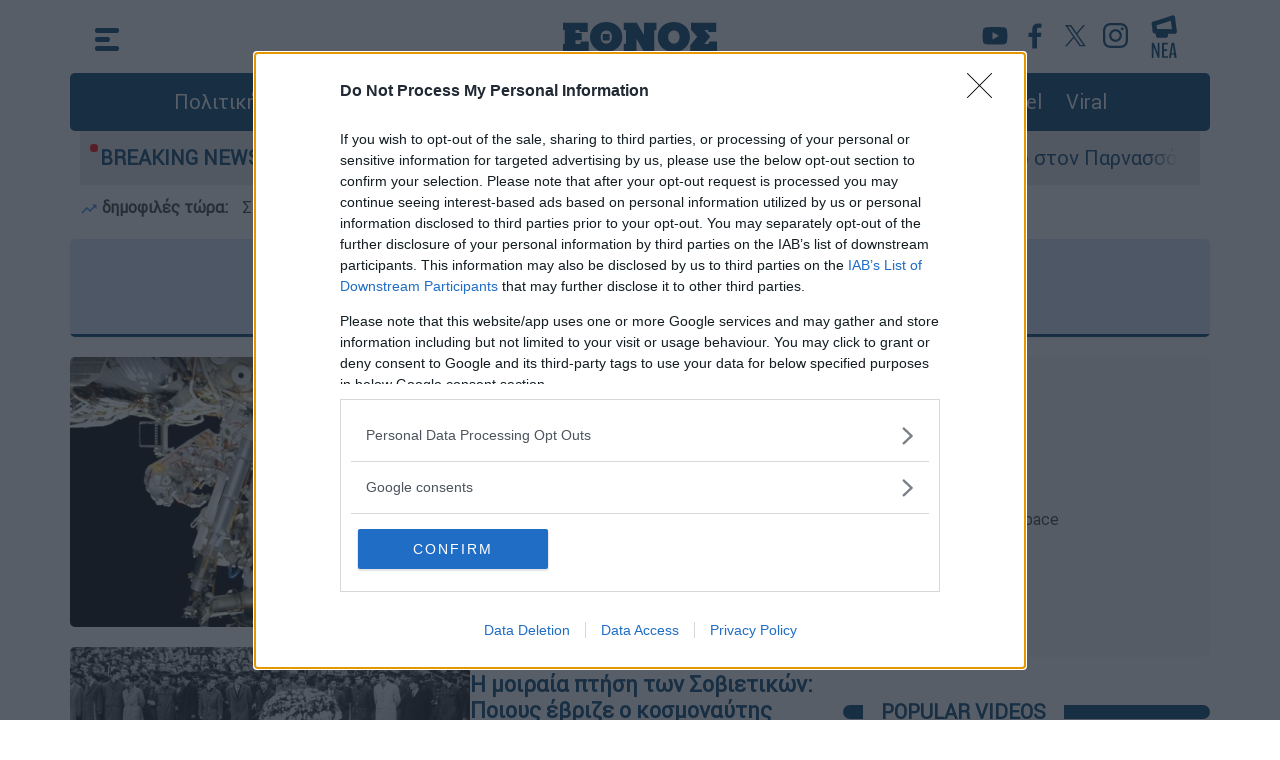

--- FILE ---
content_type: text/html; charset=utf-8
request_url: https://www.ethnos.gr/tag/9411/kosmonayths
body_size: 14919
content:
<!DOCTYPE html><html class="no-js" lang="el"><head><title>κοσμοναύτης | Έθνος </title><meta charset="UTF-8" /><meta name="description" content="Τελευταία νεα και ειδήσεις σχετικά με: κοσμοναύτης" /><meta property="og:title" content="κοσμοναύτης" /><meta property="og:description" content="Τελευταία νεα και ειδήσεις σχετικά με: κοσμοναύτης" /><meta property="og:image" content="https://cdn.ethnos.gr/images/placeholder.jpg" /><meta property="og:image:width" content="1920" /><meta property="og:image:height" content="1080" /><meta property="og:type" content="website" /><meta property="og:locale" content="el_GR" /><meta property="og:site_name" content="ΕΘΝΟΣ" /><meta name="twitter:title" content="κοσμοναύτης" /><meta name="twitter:description" content="Τελευταία νεα και ειδήσεις σχετικά με: κοσμοναύτης" /><meta name="twitter:image" content="https://cdn.ethnos.gr/images/placeholder.jpg" /><meta name="twitter:card" content="summary_large_image" /><link rel="canonical" href="https://www.ethnos.gr/tag/9411/kosmonayths" /><meta http-equiv="x-ua-compatible" content="ie=edge" /><meta name="viewport" content="width=device-width, initial-scale=1.0" /><meta charset="utf-8" /><meta property="fb:pages" content="399225520203609" /><meta name="facebook-domain-verification" content="mzd1e8pxx75oa0nmbrjprhb8tm584c" /><meta http-equiv="Cache-Control" content="no-cache, no-store, must-revalidate" /><meta http-equiv="Pragma" content="no-cache" /><meta http-equiv="Expires" content="0" /><link rel="dns-prefetch" href="https://cdn.ethnos.gr/"><link rel="preconnect" href="https://cdn.ethnos.gr" crossorigin><link rel="preconnect" href="https://cmp.inmobi.com"><link rel="preconnect" href="https://cdn.onesignal.com"><link rel="preconnect" href="https://www.googletagmanager.com"><link rel="preload" href="/css/fonts/Roboto-Regular.woff" as="font" type="font/woff" crossorigin /><link rel="preload" href="//cdn.ethnos.gr/images/placeholder.jpg" as="image" /><link rel="preload" href="/css/bootstrap.css?v=7" as="style" /><link rel="preload" href="/css/style.css?v=7" as="style" /><link rel="preload" href="/js/jquery.min.js" as="script" /><link rel="preload" href="/js/custom.js?v=1" as="script" /><link rel="shortcut icon" href="favicon.ico" /><link rel="icon" sizes="16x16" href="//cdn.ethnos.gr/images/favicon-16x16.png" /><link rel="icon" sizes="32x32" href="//cdn.ethnos.gr/images/favicon-32x32.png" /><link rel="search" type="application/opensearchdescription+xml" href="/opensearch.xml" title="Search Articles on Ethnos.gr"><link rel="manifest" href="/manifest.json" /><style>@font-face {font-family: Roboto; src: url('/css/fonts/Roboto-Regular.woff') format('woff'); font-display: swap;}@media (min-width: 1400px) {.container {max-width: 1320px;}}</style><link rel="stylesheet" href="/css/bootstrap.css?v=7" /><link rel="stylesheet" href="/css/style.css?v=7" /><style>.latestnews {width:26px; height:43px;}</style><script async src="https://securepubads.g.doubleclick.net/tag/js/gpt.js"></script><script async src="https://www.googletagmanager.com/gtag/js?id=G-FGKZJ8ZNHP"></script><script>window.dataLayer = window.dataLayer || [];function gtag(){dataLayer.push(arguments);}gtag('js', new Date());gtag('config', 'G-FGKZJ8ZNHP');if (window.location.hostname == 'www.ethnos.gr') {function cmp() {var host = 'www.ethnos.gr';var element = document.createElement('script');var firstScript = document.getElementsByTagName('script')[0];var url = 'https://cmp.inmobi.com'.concat('/choice/', 'xe6c6NKtEWBYG', '/', host, '/choice.js?tag_version=V3');var uspTries = 0;var uspTriesLimit = 3;element.async = true;element.type = 'text/javascript';element.src = url;firstScript.parentNode.insertBefore(element, firstScript);function makeStub() {var TCF_LOCATOR_NAME = '__tcfapiLocator';var queue = [];var win = window;var cmpFrame;function addFrame() {var doc = win.document;var otherCMP = !!(win.frames[TCF_LOCATOR_NAME]);if (!otherCMP) {if (doc.body) {var iframe = doc.createElement('iframe');iframe.style.cssText = 'display:none';iframe.name = TCF_LOCATOR_NAME;doc.body.appendChild(iframe);} else {setTimeout(addFrame, 5);}}return !otherCMP;}function tcfAPIHandler() {var gdprApplies;var args = arguments;if (!args.length) {return queue;} else if (args[0] === 'setGdprApplies') {if (args.length > 3 &&args[2] === 2 &&typeof args[3] === 'boolean') {gdprApplies = args[3];if (typeof args[2] === 'function') {args[2]('set', true);}}} else if (args[0] === 'ping') {var retr = {gdprApplies: gdprApplies,cmpLoaded: false,cmpStatus: 'stub'};if (typeof args[2] === 'function') {args[2](retr);}} else {if(args[0] === 'init' && typeof args[3] === 'object') {args[3] = Object.assign(args[3], { tag_version: 'V3' });}queue.push(args);}}function postMessageEventHandler(event) {var msgIsString = typeof event.data === 'string';var json = {};try {if (msgIsString) {json = JSON.parse(event.data);} else {json = event.data;}} catch (ignore) {}var payload = json.__tcfapiCall;if (payload) {window.__tcfapi(payload.command,payload.version,function(retValue, success) {var returnMsg = {__tcfapiReturn: {returnValue: retValue,success: success,callId: payload.callId}};if (msgIsString) {returnMsg = JSON.stringify(returnMsg);}if (event && event.source && event.source.postMessage) {event.source.postMessage(returnMsg, '*');}},payload.parameter);}}while (win) {try {if (win.frames[TCF_LOCATOR_NAME]) {cmpFrame = win;break;}} catch (ignore) {}if (win === window.top) {break;}win = win.parent;}if (!cmpFrame) {addFrame();win.__tcfapi = tcfAPIHandler;win.addEventListener('message', postMessageEventHandler, false);};};makeStub();var uspStubFunction = function() {var arg = arguments;if (typeof window.__uspapi !== uspStubFunction) {setTimeout(function() {if (typeof window.__uspapi !== 'undefined') {window.__uspapi.apply(window.__uspapi, arg);}}, 500);}};var checkIfUspIsReady = function() {uspTries++;if (window.__uspapi === uspStubFunction && uspTries < uspTriesLimit) {console.warn('USP is not accessible');} else {clearInterval(uspInterval);}};if (typeof window.__uspapi === 'undefined') {window.__uspapi = uspStubFunction;var uspInterval = setInterval(checkIfUspIsReady, 6000);};};cmp();initA = function () {setTimeout(function () {var firstAction = true;if (window.__tcfapi) {window.__tcfapi('addEventListener', 2, function (tcData, listenerSuccess) {if (listenerSuccess) {if (tcData.eventStatus === 'useractioncomplete' ||tcData.eventStatus === 'tcloaded') {if (firstAction) {googletag.pubads().refresh();firstAction = false;};};};});};setTimeout(function () {const scripts = ["//cdn.onesignal.com/sdks/OneSignalSDK.js"];for (const script of scripts) {const scriptTag = document.createElement("script");scriptTag.src = script;scriptTag.async = 1;document.head.appendChild(scriptTag);console.log('appended: ' + script);};window.OneSignal = window.OneSignal || [];OneSignal.push(function () {OneSignal.init({appId: "f501735a-9dd6-4cb3-a3c9-7aacc864c3d3",});});}, 2000);}, 1500);};window.addEventListener("DOMContentLoaded", initA() , true);};</script><script type="application/ld+json">{"@context":"https://schema.org","@type":"WebSite","url":"https://www.ethnos.gr/","potentialAction": {"@type":"SearchAction","target":"https://www.ethnos.gr/search?q={search_term_string}","query-input":"required name=search_term_string"}, "@graph": [{"@type":"Organization","@id":"https://www.ethnos.gr/#organization","sameAs": ["https://www.facebook.com/ethnosonline","https://twitter.com/ethnosgr","https://www.instagram.com/ethnosnewspaper/"],"name":"Ethnos","url":"https://www.ethnos.gr/"},{"@type":"WebSite","@id":"https://www.ethnos.gr/","name":"Ethnos","url":"https://www.ethnos.gr/"}]};</script><script data-schema="NewsMediaOrganization" type="application/ld+json">{"@context":"http://schema.org","@type":"NewsMediaOrganization","name":"ΕΘΝΟΣ","url":"https://www.ethnos.gr","address":[{"@type":"PostalAddress","addressCountry":"Greece","addressLocality":"Αττική","addressRegion":"GR","postalCode":"19400","streetAddress":"2ο χλμ Μαρκοπούλου Κορωπί"}],"contactPoint":[{"@type":"ContactPoint","areaServed":"GR","contactType":"customer service","telephone":"+302112122000"}],"logo": {"@type":"ImageObject","url": "https://cdn.ethnos.gr/images/logo.png","height":60,"width":260}}</script><!-- Meta Pixel Code --><script>!function(f,b,e,v,n,t,s){if(f.fbq)return;n=f.fbq=function(){n.callMethod?n.callMethod.apply(n,arguments):n.queue.push(arguments)};if(!f._fbq)f._fbq=n;n.push=n;n.loaded=!0;n.version='2.0';n.queue=[];t=b.createElement(e);t.async=!0;t.src=v;s=b.getElementsByTagName(e)[0];s.parentNode.insertBefore(t,s)}(window, document,'script','https://connect.facebook.net/en_US/fbevents.js');fbq('init', '501853401650765');fbq('track', 'PageView');</script><!-- End Meta Pixel Code --><style>#__overlay {position:fixed;background-color:rgba(0,0,0,.5);top:0; left:0;width:100%; height:100%;z-index:2147483645;}.__creative {z-index:2147483646;position:absolute;top:calc(50% - 180px);left:calc(50% - 320px);max-width:80%;}.__creative img {width:100%;max-width:640px;}#efood {box-shadow: rgba(0, 0, 0, 0.25) 0px 54px 55px, rgba(0, 0, 0, 0.12) 0px -12px 30px, rgba(0, 0, 0, 0.12) 0px 4px 6px, rgba(0, 0, 0, 0.17) 0px 12px 13px, rgba(0, 0, 0, 0.09) 0px -3px 5px;}.__close {z-index:2147483647;position:absolute;top:calc(50% - 160px);left:calc(50% + 270px);cursor:pointer;}.__close img {width:30px;}@media (max-width: 640px) {.__creative {top:100px;left:0;max-width:unset;padding:20px;}.__close {top:30px;right:30px;left:unset;}}</style><script>window.googletag = window.googletag || { cmd: [] };googletag.cmd.push(function() {googletag.defineSlot('/21771721121/ethnos.gr/ros_sidebar_1', [[300, 250], [336, 280], [300, 600]], 'ros_sidebar_1').addService(googletag.pubads());googletag.defineSlot('/21771721121/ethnos.gr/prestitial', [1, 1], 'div-gpt-ad-1695307072577-0').addService(googletag.pubads());googletag.defineSlot('/21771721121/ethnos.gr/skin', [1, 1], 'div-gpt-ad-1707219282792-0').addService(googletag.pubads());googletag.pubads().disableInitialLoad();googletag.pubads().enableSingleRequest();googletag.pubads().collapseEmptyDivs();googletag.enableServices();});</script></head><body><div class="container p-0"><style type="text/css">.morningalert {padding:10px 10px 0 10px;font-weight:bold;}.morningalert a {font-weight:normal;color:#3d3d3d;padding:0 10px 0 10px;}@media (max-width: 540.98px) {.morningalert a {padding: 0}.morningalert a:first-child:before {content: "\a";white-space: pre;}}</style><button type="button" class="scroll-top" aria-label="Go to the top" style="display: none;">&nbsp;</button><header class="header"><div class="main-top-header container p-0"><div class="header-container p-0"><div class="menu"><div id="js-hamburger"><svg xmlns="http://www.w3.org/2000/svg" width="24" height="23" viewBox="0 0 24 23" class="menu-icon"><g id="Group_62" data-name="Group 62" transform="translate(-28.5 -24.5)"><line id="Line_2A" data-name="Line 2A" x1="19" transform="translate(31 27)" fill="none" stroke="#004071" stroke-linecap="round" stroke-width="5"/><line id="Line_3A" data-name="Line 3A" x1="10" transform="translate(31 36)" fill="none" stroke="#004071" stroke-linecap="round" stroke-width="5"/><line id="Line_4A" data-name="Line 4A" x1="19" transform="translate(31 45)" fill="none" stroke="#004071" stroke-linecap="round" stroke-width="5"/></g></svg><svg xmlns="http://www.w3.org/2000/svg" width="25.071" height="25.071" viewBox="0 0 25.071 25.071" class="menu-close"><g id="Group_63" data-name="Group 63" transform="translate(-27.464 -23.464)"><line id="Line_2" data-name="Line 2" x1="18" y1="18" transform="translate(31 27)" fill="none" stroke="#fff" stroke-linecap="round" stroke-width="5"/><line id="Line_18" data-name="Line 18" x1="18" y1="18" transform="translate(49 27) rotate(90)" fill="none" stroke="#fff" stroke-linecap="round" stroke-width="5"/></g></svg></div><nav class="container p-0 nav"><div class="menu-left-list col-12"><div class="row"><div class="col-xl-4 col-lg-4 col-md-12 col-sm-12 col-xs-12"><ul class="first-level-list list-unstyled"><li><a href="/politics">Πολιτική</a></li><li><span class="submenu-item"><a href="/economy" aria-label="Οικονομία">Οικονομία</a><span class="mobile-expander"><span class="toggle-icon"></span></span></span><ul class="second-level-list list-unstyled"><li><a href="/market" aria-label="Market">Market</a></li></ul></li><li><a href="/greece" aria-label="Ελλάδα">Ελλάδα</a></li><li><a href="/world" aria-label="Κόσμος">Κόσμος</a></li><li><a href="/sports" aria-label="Αθλητισμός">Αθλητισμός</a></li><li><a href="/opinions" aria-label="Απόψεις">Απόψεις</a></li><li><a href="/videos" aria-label="Videos">Videos</a></li><li><span class="submenu-item"><a href="/lifestyle" aria-label="Ψυχαγωγία">Ψυχαγωγία</a><span class="mobile-expander"><span class="toggle-icon"></span></span></span><ul class="second-level-list list-unstyled"><li><a href="/tv-media" aria-label="Τηλεόραση">Τηλεόραση</a></li></ul></li></ul></div><div class="col-xl-4 col-lg-4 col-md-12 col-sm-12 col-xs-12"><ul class="first-level-list list-unstyled"><li><span class="submenu-item"><a href="/foodanddrink" aria-label="Φαγητό & Ποτό">Food & Drink</a><span class="mobile-expander"><span class="toggle-icon"></span></span></span><ul class="second-level-list list-unstyled"><li><a href="/syntages" aria-label="Συνταγές">Συνταγές</a></li></ul></li><li><a href="/travel" aria-label="Travel">Travel</a></li><li><a href="/health" aria-label="Υγεία">Υγεία</a></li><li><a href="/paideia" aria-label="Παιδεία">Παιδεία</a></li><li><span class="submenu-item"><a href="/culture" aria-label="Πολιτισμός">Πολιτισμός</a><span class="mobile-expander"><span class="toggle-icon"></span></span></span><ul class="second-level-list list-unstyled"><li><a href="/book" aria-label="Υγεία">Βιβλίο</a></li><li><a href="/theatre" aria-label="Θέατρο">Θέατρο</a></li><li><a href="/music" aria-label="Μουσική">Μουσική</a></li><li><a href="/cinema" aria-label="Cinema">Cinema</a></li></ul></li><li><a href="/weather" aria-label="Ο καιρός">Καιρός</a></li></ul></div><div class="col-xl-4 col-lg-4 col-md-12 col-sm-12 col-xs-12"><ul class="first-level-list list-unstyled"><li><a href="/technology" aria-label="Τεχνολογία">Τεχνολογία</a></li><li><a href="/auto" aria-label="Auto">Auto</a></li><li><a href="/moto" aria-label="Moto">Moto</a></li><li><a href="/viral" aria-label="Viral">Viral</a></li><li><span class="submenu-item"><a href="/history" aria-label="Ιστορία">Ιστορία</a><span class="mobile-expander"><span class="toggle-icon"></span></span></span><ul class="second-level-list list-unstyled"><li><a href="/todayinhistory" aria-label="Σαν σήμερα">Σαν σήμερα</a></li></ul></li><li><a href="/pet" aria-label="Κατοικίδιο">Κατοικίδιο</a></li><li><a href="/fashiondesign" aria-label="Μόδα & Σχέδιο">Fashion & Design</a></li><li><a href="/frontpages" aria-label="Πρωτοσέλιδα">Πρωτοσέλιδα</a></li></ul><div class="menu-search-btn"><a type="button" class="btn btn-lg btn-secondary" href="/search" aria-label="Αναζήτηση">αναζήτηση άρθρου</a></div></div></div><div class="row menu-social-app-container"><div class="col-xl-6 col-lg-6 col-md-12 col-sm-12 col-xs-12"><div class="title">Ακολουθήστε το Έθνος στα κοινωνικά δίκτυα</div><div class="social-links"><a href="https://www.youtube.com/channel/UCb0SCTuWPy0Lgr4NBYWzuGQ"  aria-label="Subscribe to our YouTube Channel"><img src="//cdn.ethnos.gr/images/YT_icon.svg" alt="Subscribe to our YouTube Channel" width="40" height="40" /></a><a href="https://www.facebook.com/ethnosonline"  aria-label="Ethnos on FaceBook"><img src="//cdn.ethnos.gr/images/fb_icon.svg" alt="Follow us on FaceBook" /></a><a href="https://twitter.com/ethnosgr"  aria-label="Ethnos on X"><svg xmlns="http://www.w3.org/2000/svg" width="40" height="40" viewBox="0 0 40 40"><defs><style>.z{fill:#fff;}.y{fill:#004071;}</style></defs><g transform="translate(19625 -8861)"><circle class="z" cx="20" cy="20" r="20" transform="translate(-19625 8861)"/><path class="y" d="M12.379,9l7.744-9H18.288L11.564,7.816,6.194,0H0L8.121,11.819,0,21.258H1.835L8.936,13l5.671,8.254H20.8L12.379,9ZM9.866,11.923l-.823-1.177L2.5,1.381H5.315L10.6,8.939l.823,1.177,6.868,9.824H15.47l-5.6-8.016Z" transform="translate(-19615 8870)"/></g></svg></a><a href="https://www.instagram.com/ethnosnewspaper"  aria-label="Ethnos on Instagram"><img src="//cdn.ethnos.gr/images/IG_icon.svg" alt="Follow us on Instagram" /></a></div></div><div class="col-xl-6 col-lg-6 col-md-12 col-sm-12 col-xs-12"><div class="title">Κατέβαστε την εφαρμογή του Έθνους για κινητά</div><div class="apps-links"><a href="https://apps.apple.com/gr/app/%CE%AD%CE%B8%CE%BD%CE%BF%CF%82/id1484970743?l=el"  aria-label="ΕΘΝΟΣ on AppStore"><img src="//cdn.ethnos.gr/images/Appstore.svg" alt="ΕΘΝΟΣ on AppStore" width="120" height="40" /></a><a href="https://play.google.com/store/apps/details?id=gr.ethnos.app&hl=el&gl=US"  aria-label="ΕΘΝΟΣ on PlayStore"><img src="//cdn.ethnos.gr/images/GoogleStore.svg" alt="ΕΘΝΟΣ on PlayStore" width="135" height="40" /></a></div></div></div><div class="row"><div class="menu-footer-container col-xl-12 col-lg-12 col-md-12 col-sm-12 col-xs-12"><div><a href="/oroi-xrisis"  aria-label="ΟΡΟΙ ΧΡΗΣΗΣ">ΟΡΟΙ ΧΡΗΣΗΣ</a></div><div><a href="/privacy-policy"  aria-label="ΠΡΟΣΩΠΙΚΑ ΔΕΔΟΜΕΝΑ">ΠΡΟΣΩΠΙΚΑ ΔΕΔΟΜΕΝΑ</a></div><div><a href="/cookies-policy"  aria-label="ΠΟΛΙΤΙΚΗ COOKIES">ΠΟΛΙΤΙΚΗ COOKIES</a></div><div><a href="/about-us"  aria-label="ΠΟΙΟΙ ΕΙΜΑΣΤΕ">ΠΟΙΟΙ ΕΙΜΑΣΤΕ</a></div><div><a href="/authors-list"  aria-label="ΑΡΘΟΓΡΑΦΟΙ">ΑΡΘΟΓΡΑΦΟΙ</a></div></div></div></div></nav></div><a class="logo" aria-label="Ethnos.gr - Homepage" href="/" title="ΕΘΝΟΣ - Ειδήσεις από την Ελλάδα και τον κόσμο"></a><div class="search"><div class="menu2"><div class="header-social-links"><a href="https://www.youtube.com/channel/UCb0SCTuWPy0Lgr4NBYWzuGQ" target="_blank"  aria-label="Our YouTube Channel"><svg xmlns="http://www.w3.org/2000/svg" width="40" height="40" viewBox="0 0 40 40"><g id="Group_758" data-name="Group 758" transform="translate(-798 -238)"><g id="Ellipse_22" data-name="Ellipse 22" transform="translate(798 238)" fill="#fff" stroke="#fff" stroke-width="1"><circle cx="20" cy="20" r="20" stroke="none"/><circle cx="20" cy="20" r="19.5" fill="none"/></g><path id="Path_85" data-name="Path 85" d="M32.478,36.75a3.141,3.141,0,0,0-2.21-2.225C28.318,34,20.5,34,20.5,34s-7.818,0-9.767.526a3.141,3.141,0,0,0-2.21,2.225,35.365,35.365,0,0,0,0,12.113,3.141,3.141,0,0,0,2.21,2.225c1.95.526,9.767.526,9.767.526s7.818,0,9.767-.526a3.141,3.141,0,0,0,2.21-2.225,35.365,35.365,0,0,0,0-12.113ZM17.943,46.524V39.09l6.534,3.717Z" transform="translate(797.5 215)" fill="#004071"/></g></svg></a><a href="https://www.facebook.com/ethnosonline" target="_blank"  aria-label="Ethnos on Facebook"><svg xmlns="http://www.w3.org/2000/svg" width="40" height="40" viewBox="0 0 40 40"><g id="Group_759" data-name="Group 759" transform="translate(-259 -674)"><g id="Ellipse_16" data-name="Ellipse 16" transform="translate(259 674)" fill="#fff" stroke="#fff" stroke-width="1"><circle cx="20" cy="20" r="20" stroke="none"/><circle cx="20" cy="20" r="19.5" fill="none"/></g><path id="Path_9" data-name="Path 9" d="M66.648,46.789H62.062V35.4H58.22V30.939h3.825V27.666c0-3.8,2.324-5.877,5.728-5.877a31.144,31.144,0,0,1,3.431.176v3.969H68.845c-1.841,0-2.2.878-2.2,2.164v2.841h4.414L70.49,35.4H66.648Z" transform="translate(214.288 659.711)" fill="#004071"/></g></svg></a><a href="https://x.com/ethnosgr" target="_blank"  aria-label="Ethnos on Twitter"><svg xmlns="http://www.w3.org/2000/svg" width="40" height="40" viewBox="0 0 40 40" fill="#FFF"><g transform="translate(19625 -8861)"><circle class="z" cx="20" cy="20" r="20" transform="translate(-19625 8861)"/><path class="y" d="M12.379,9l7.744-9H18.288L11.564,7.816,6.194,0H0L8.121,11.819,0,21.258H1.835L8.936,13l5.671,8.254H20.8L12.379,9ZM9.866,11.923l-.823-1.177L2.5,1.381H5.315L10.6,8.939l.823,1.177,6.868,9.824H15.47l-5.6-8.016Z" transform="translate(-19615 8870)"/></g></svg></a><a href="https://www.instagram.com/ethnosgr/" target="_blank"  aria-label="Ethnos on Instagram"><svg xmlns="http://www.w3.org/2000/svg" width="40" height="40" viewBox="0 0 40 40"><g id="Group_761" data-name="Group 761" transform="translate(-978 -238)"><circle id="Ellipse_23" data-name="Ellipse 23" cx="20" cy="20" r="20" transform="translate(978 238)" fill="#fff"/><path id="Path_88" data-name="Path 88" d="M862.046,434.775a9.172,9.172,0,0,1-.581,3.034,6.392,6.392,0,0,1-3.656,3.656,9.172,9.172,0,0,1-3.034.581c-1.333.061-1.759.075-5.154.075s-3.821-.014-5.154-.075a9.172,9.172,0,0,1-3.034-.581,6.392,6.392,0,0,1-3.656-3.656,9.17,9.17,0,0,1-.581-3.034c-.061-1.333-.075-1.759-.075-5.154s.014-3.821.075-5.154a9.17,9.17,0,0,1,.581-3.034,6.392,6.392,0,0,1,3.656-3.656,9.171,9.171,0,0,1,3.034-.581c1.333-.061,1.759-.075,5.154-.075s3.82.014,5.154.075a9.171,9.171,0,0,1,3.034.581,6.392,6.392,0,0,1,3.656,3.656,9.172,9.172,0,0,1,.581,3.034c.061,1.333.075,1.759.075,5.154s-.014,3.821-.075,5.154Zm-2.235-10.212a6.926,6.926,0,0,0-.431-2.325A4.146,4.146,0,0,0,857,419.862a6.926,6.926,0,0,0-2.325-.431c-1.32-.06-1.716-.073-5.059-.073s-3.739.013-5.059.073a6.927,6.927,0,0,0-2.325.431,4.146,4.146,0,0,0-2.376,2.376,6.927,6.927,0,0,0-.431,2.325c-.06,1.32-.073,1.716-.073,5.059s.013,3.739.073,5.059a6.927,6.927,0,0,0,.431,2.325,4.146,4.146,0,0,0,2.376,2.376,6.927,6.927,0,0,0,2.325.431c1.32.06,1.716.073,5.059.073s3.739-.013,5.059-.073A6.927,6.927,0,0,0,857,439.38,4.146,4.146,0,0,0,859.38,437a6.926,6.926,0,0,0,.431-2.325c.06-1.32.073-1.716.073-5.059s-.013-3.739-.073-5.059Zm-10.19,11.474a6.415,6.415,0,1,1,6.415-6.415,6.415,6.415,0,0,1-6.415,6.415Zm0-10.593a4.178,4.178,0,1,0,4.178,4.178,4.178,4.178,0,0,0-4.178-4.178Zm6.661-.986a1.5,1.5,0,1,1,1.5-1.5,1.5,1.5,0,0,1-1.5,1.5Z" transform="translate(148.879 -172.121)" fill="#004071"/></g></svg></a></div><div class="news"><a href="/news" aria-label="Τελευταία νέα"><svg version="1.1" class="latestnews" xmlns="http://www.w3.org/2000/svg" xmlns:xlink="http://www.w3.org/1999/xlink" x="0px" y="0px"viewBox="0 0 28.2 46.3" style="enable-background:new 0 0 28.2 46.3;" xml:space="preserve"><style type="text/css">.st1{fill:#004071;}</style><g id="Group_778" transform="translate(-366.771 31.579) rotate(-7)"><g id="Group_777" transform="translate(342 -11)"><path id="Line_2" class="st1" d="M49,47.5c-0.1,0-0.2,0-0.4,0l-21-3c-1.4-0.2-2.3-1.5-2.1-2.8c0.2-1.4,1.5-2.3,2.8-2.1l0,0l21,3c1.4,0.2,2.3,1.5,2.1,2.8C51.3,46.6,50.2,47.5,49,47.5z"/><path id="Line_18" class="st1" d="M28,36.5c-1.2,0-2.2-0.9-2.5-2c-0.3-1.4,0.6-2.7,2-2.9l0,0l21-4c1.4-0.3,2.7,0.6,2.9,2l0,0c0.3,1.4-0.6,2.7-2,2.9l0,0l-21,4C28.3,36.5,28.2,36.5,28,36.5z"/><path id="Line_51" class="st1" d="M28,44.5c-1.4,0-2.5-1.1-2.5-2.5l0-8c0-1.4,1.1-2.5,2.5-2.5c1.4,0,2.5,1.1,2.5,2.5l0,8C30.5,43.4,29.4,44.5,28,44.5z"/><path id="Line_52" class="st1" d="M49,47.5c-1.4,0-2.5-1.1-2.5-2.5l0-15c0-1.4,1.1-2.5,2.5-2.5s2.5,1.1,2.5,2.5l0,15C51.5,46.4,50.4,47.5,49,47.5z"/><path id="Line_53" class="st1" d="M31,49.5c-1.4,0-2.5-1.1-2.5-2.5v-3c0-1.4,1.1-2.5,2.5-2.5c1.4,0,2.5,1.1,2.5,2.5v3C33.5,48.4,32.4,49.5,31,49.5z"/><path id="Line_54" class="st1" d="M39,50.5c-1.4,0-2.5-1.1-2.5-2.5v-3c0-1.4,1.1-2.5,2.5-2.5c1.4,0,2.5,1.1,2.5,2.5v3C41.5,49.4,40.4,50.5,39,50.5z"/><path id="Line_55" class="st1" d="M39,50.5c-0.1,0-0.2,0-0.3,0l-8-1c-1.4-0.2-2.3-1.4-2.2-2.8c0.2-1.4,1.4-2.3,2.8-2.2l0,0l8,1c1.4,0.2,2.3,1.4,2.2,2.8C41.3,49.6,40.3,50.5,39,50.5z"/></g></g><g><path class="st1" d="M1.2,46.3c-0.1,0-0.2,0-0.2-0.1c0-0.1-0.1-0.2-0.1-0.5V30.6C0.9,30.2,1,30,1.2,30h1.7c0.2,0,0.3,0.1,0.4,0.4l3.8,10.3c0,0.1,0,0,0.1,0l0-0.1v-10c0-0.4,0.1-0.6,0.3-0.6h1.4c0.2,0,0.3,0.2,0.3,0.6v15.2c0,0.2,0,0.4-0.1,0.4c0,0.1-0.1,0.1-0.2,0.1H7.7c-0.1,0-0.2,0-0.2-0.1c-0.1-0.1-0.2-0.2-0.2-0.3L2.9,34.7c0-0.1-0.1,0-0.1,0.1c0,0,0,0,0,0.1v10.9c0,0.2,0,0.4-0.1,0.5c0,0.1-0.1,0.1-0.2,0.1H1.2z"/><path class="st1" d="M12.1,46.3c-0.1,0-0.2,0-0.2-0.1c0-0.1-0.1-0.2-0.1-0.4V30.5c0-0.2,0-0.3,0.1-0.4c0-0.1,0.1-0.1,0.2-0.1h6c0.1,0,0.1,0,0.1,0c0,0,0.1,0.1,0.1,0.1c0,0.1,0,0.2,0,0.3v0.9c0,0.2,0,0.3-0.1,0.4c0,0.1-0.1,0.1-0.2,0.1h-3.9c-0.1,0-0.1,0.1-0.1,0.4v4.6c0,0.1,0,0.1,0,0.2c0,0.1,0.1,0.1,0.1,0.1h3.1c0.2,0,0.3,0.2,0.3,0.5v0.9c0,0.3-0.1,0.5-0.3,0.5h-3.1c0,0-0.1,0-0.1,0.1c0,0.1,0,0.2,0,0.2v5.2h4.1c0.1,0,0.1,0,0.2,0c0,0,0.1,0.1,0.1,0.1c0,0.1,0,0.2,0,0.3v0.9c0,0.2,0,0.3-0.1,0.4c0,0.1-0.1,0.1-0.2,0.1H12.1z"/><path class="st1" d="M19.8,46.3c-0.1,0-0.2-0.1-0.2-0.3v-0.2c0-0.1,0-0.2,0-0.2l2.6-15c0.1-0.4,0.2-0.6,0.4-0.6h2.3c0.2,0,0.3,0.2,0.4,0.6l2.5,15c0,0,0,0.1,0,0.1c0,0.1,0,0.1,0,0.2c0,0,0,0.1,0,0.1c0,0.2-0.1,0.3-0.2,0.3h-1.9c-0.2,0-0.3-0.2-0.4-0.5L25,43c0-0.2-0.1-0.3-0.1-0.3h-2.7c-0.1,0-0.1,0.1-0.1,0.3l-0.5,2.9c0,0.2-0.1,0.3-0.1,0.4c0,0.1-0.1,0.1-0.2,0.1H19.8z M22.5,41.3h2.3c0.1,0,0.1-0.1,0.1-0.2c0,0,0-0.1,0-0.1l-1.1-8.8c0-0.1,0-0.1,0-0.1c0,0,0,0,0,0.1L22.3,41c0,0.1,0,0.1,0,0.1C22.3,41.2,22.4,41.3,22.5,41.3z"/></g></svg></a></div></div></div></div></div><div><div class="col-12 menu-container d-none d-lg-block"><ul class="list-inline"><li class="list-inline-item"><a href="/politics" aria-label="Πολιτική">Πολιτική</a></li><li class="list-inline-item"><a href="/economy" aria-label="Οικονομία">Οικονομία</a></li><li class="list-inline-item"><a href="/greece" aria-label="Ελλάδα">Ελλάδα</a></li><li class="list-inline-item"><a href="/world" aria-label="Κόσμος">Κόσμος</a></li><li class="list-inline-item"><a href="/sports" aria-label="Αθλητισμός">Αθλητισμός</a></li><li class="list-inline-item"><a href="/lifestyle" aria-label="Ψυχαγωγία">Ψυχαγωγία</a></li><li class="list-inline-item"><a href="/foodanddrink" aria-label="Food">Food & Drink</a></li><li class="list-inline-item"><a href="/travel" aria-label="Travel">Travel</a></li><li class="list-inline-item"><a href="/viral" aria-label="Viral">Viral</a></li></ul></div></div><div><div class="col-12 breaking-news-container"><span class="title text-nowrap">BREAKING NEWS:</span><span class="text"><div class="ticker-wrap"><div class="ticker"><a class="ticker__item" href="/greece/article/386566/skotosantonpoinikolalasexenodoxeiostonparnassoeixekathgorhtheigiathdolofoniakaraibaz">Σκότωσαν τον ποινικό Λάλα σε ξενοδοχείο στον Παρνασσό - Είχε κατηγορηθεί για τη δολοφονία Καραϊβάζ</a><a class="ticker__item" href="/greece/article/386556/bentetastaboriziaanthropokynhghtogiatoysdrastestaoplapoyexafanisthkankaioproblhmatismosthselas">Βεντέτα στα Βορίζια: Ανθρωποκυνηγητό για τους δράστες - Τα όπλα που «εξαφανίστηκαν» και ο προβληματισμός της ΕΛΑΣ</a><a class="ticker__item" href="/greece/article/386553/eylogiatonpithhkonkatagrafhkesthnelladatoprotokroysmaprokeitaigiatosobarostelexosclade1">Ευλογιά των πιθήκων: Καταγράφηκε στην Ελλάδα το πρώτο κρούσμα - Πρόκειται για το σοβαρό στέλεχος «clade 1»</a><a class="ticker__item" href="/World/article/386550/taentyposiakaegkainiatoymegaloyaigyptiakoymoyseioystokairo">Τα εντυπωσιακά εγκαίνια του Μεγάλου Αιγυπτιακού Μουσείου στο Κάιρο</a></div></div></span></div></div><div class="morningalert"><img src="/images/trending_up_18dp.png" /> δημοφιλές τώρα: <a href='/redir/article?aid=386566'>Σκότωσαν τον ποινικό Λάλα σε ξενοδοχείο στον Παρνασσό - Είχε κατηγορηθεί για τη δολοφονία Καραϊβάζ </a></div></header><main role="main" class="main-container mt-0"><div class="category-title-container tagheader">Τελευταία νέα και ειδήσεις σχετικά με:<h1 class="cat-title">ΚΟΣΜΟΝΑΥΤΗΣ</h1></div><div class="row tag-sidebar-container"><div class="exo-sidebar-sticky col-xl-8 col-lg-12 col-md-12 col-sm-12 col-xs-12"><div class="sidebar-inner"><div class="posts-container tag-feeds"><div class="main-content"><div class="single-post-container"><a href="/World/article/220617/afhsetapantakaigyrisepisoamesoskosmonaythsdiekopselogoproblhmatosdiasthmikoperipatodeitebinteo"><img class="lozad single-image" src="https://cdn.ethnos.gr/images/placeholder.jpg" data-src="//cdn.ethnos.gr/imgHandler/680/38b75d13-16ef-484e-9b2c-e04cefb8f04f.jpg" alt="" /></a><div class="single-wrapper image"><div class="single-category"><a href="/World">Κόσμος</a> | <a href="/archive/17-08-2022">17.08.2022 22:05</a></div><a class="single-title" href="/World/article/220617/afhsetapantakaigyrisepisoamesoskosmonaythsdiekopselogoproblhmatosdiasthmikoperipatodeitebinteo">«Άφησε τα πάντα και γύρισε πίσω αμέσως»: Κοσμοναύτης διέκοψε λόγω προβλήματος διαστημικό περίπατο – Δείτε βίντεο</a><a class="single-description" href="/World/article/220617/afhsetapantakaigyrisepisoamesoskosmonaythsdiekopselogoproblhmatosdiasthmikoperipatodeitebinteo"><p>Τι συνέβη</p></a></div></div><div class="single-post-container"><a href="/todayinhistory/article/204961/hmoiraiapthshtonsobietikonpoioysebrizeokosmonaythskomarofpringineikarboynostosogioyz1"><img class="lozad single-image" src="https://cdn.ethnos.gr/images/placeholder.jpg" data-src="//cdn.ethnos.gr/imgHandler/680/72498f46-1dab-493e-a1e4-623aebd99257.jpg" alt="" /></a><div class="single-wrapper image"><div class="single-category"><a href="/todayinhistory">Σαν Σήμερα</a> | <a href="/archive/24-04-2022">24.04.2022 00:00</a></div><a class="single-title" href="/todayinhistory/article/204961/hmoiraiapthshtonsobietikonpoioysebrizeokosmonaythskomarofpringineikarboynostosogioyz1">Η μοιραία πτήση των Σοβιετικών: Ποιους έβριζε ο κοσμοναύτης Κομαρόφ πριν γίνει κάρβουνο στο Σογιούζ 1</a><a class="single-description" href="/todayinhistory/article/204961/hmoiraiapthshtonsobietikonpoioysebrizeokosmonaythskomarofpringineikarboynostosogioyz1"><p>Ο ηγέτης της ΕΣΣΔ Λεονίντ Μπρέζνιεφ ήθελε μια λαμπρή γιορτή στο Διάστημα για τα 50 χρόνια της Επανάστασης· περιορίστηκε σε μια κηδεία!</p></a></div></div><div class="single-post-container"><a href="/todayinhistory/article/203227/gioyrigkagkarinoanthropospoyperaseprotostasynorathsghsmiatrelhapithanhpthshpoyemeinesthnistoria"><img class="lozad single-image" src="https://cdn.ethnos.gr/images/placeholder.jpg" data-src="//cdn.ethnos.gr/imgHandler/680/d27304f4-eb5b-4711-a1ed-0972664457e5.jpg" alt="" /></a><div class="single-wrapper image"><div class="single-category"><a href="/todayinhistory">Σαν Σήμερα</a> | <a href="/archive/12-04-2022">12.04.2022 00:05</a></div><a class="single-title" href="/todayinhistory/article/203227/gioyrigkagkarinoanthropospoyperaseprotostasynorathsghsmiatrelhapithanhpthshpoyemeinesthnistoria">Γιούρι Γκαγκάριν: Ο άνθρωπος που πέρασε πρώτος τα σύνορα της Γης – Μια τρελή απίθανη πτήση που έμεινε στην Ιστορία</a><a class="single-description" href="/todayinhistory/article/203227/gioyrigkagkarinoanthropospoyperaseprotostasynorathsghsmiatrelhapithanhpthshpoyemeinesthnistoria"><p>Ήταν ο πρώτος των πρώτων, ο Γιούρι Γκαγκάριν, ο σοβιετικός κοσμονάυτης που άνοιξε το δρόμο για το διάστημα. Η εξερεύνηση πέρα από τα σύνορα της Γης μόλις άρχιζε</p></a></div></div><div class="single-post-container"><a href="/World/article/200075/rosoikosmonayteseftasanstondiethnhdiasthmikostathmoforontastaxromatathsoykranias"><img class="lozad single-image" src="https://cdn.ethnos.gr/images/placeholder.jpg" data-src="//cdn.ethnos.gr/imgHandler/680/6a18823e-5e4f-460f-a0e7-38ea2132b08e.PNG" alt="" /></a><div class="single-wrapper image"><div class="single-category"><a href="/World">Κόσμος</a> | <a href="/archive/19-03-2022">19.03.2022 17:43</a><span class="youtube-icon"> </span></div><a class="single-title" href="/World/article/200075/rosoikosmonayteseftasanstondiethnhdiasthmikostathmoforontastaxromatathsoykranias">Ρώσοι κοσμοναύτες έφτασαν στον Διεθνή Διαστημικό Σταθμό φορώντας τα χρώματα της Ουκρανίας</a><a class="single-description" href="/World/article/200075/rosoikosmonayteseftasanstondiethnhdiasthmikostathmoforontastaxromatathsoykranias"><p>Αίσθηση έχει προκαλέσει η κίνηση τριών Ρώσων κοσμοναυτών που έφτασαν στον Διεθνή Διαστημικό Σταθμό φορώντας κίτρινες στολές με μπλε πινελιές, τα χρώματα της ουκρανικής σημαίας</p></a></div></div><div class="single-post-container"><a href="/history/article/153107/sanshmeraogioyrigkagkarinafhneipisotoythghkaitaxideyeistomytho"><img class="lozad single-image" src="https://cdn.ethnos.gr/images/placeholder.jpg" data-src="//cdn.ethnos.gr/imgHandler/680/8ddc19aa-77bc-47b8-a791-7c9bfb17eacd.jpg" alt="" /></a><div class="single-wrapper image"><div class="single-category"><a href="/history">Ιστορία</a> | <a href="/archive/12-04-2021">12.04.2021 13:07</a></div><a class="single-title" href="/history/article/153107/sanshmeraogioyrigkagkarinafhneipisotoythghkaitaxideyeistomytho">Σαν σήμερα: Ο Γιούρι Γκαγκάριν αφήνει πίσω του τη Γη και ταξιδεύει στο μύθο</a><a class="single-description" href="/history/article/153107/sanshmeraogioyrigkagkarinafhneipisotoythghkaitaxideyeistomytho">12 Απριλίου: Μια μέρα σαν τη σημερινή το 1961 στις 09:07 ώρα Μόσχας, ο Γιούρι Γκαγκάριν γίνεται ο πρώτος άνθρωπος που ταξιδεύει στο διάστημα!</a></div></div><div class="single-post-container"><a href="/World/article/66095/pethaneoalexeileonofekaneprotosdiasthmikoperipato"><img class="lozad single-image" src="https://cdn.ethnos.gr/images/placeholder.jpg" data-src="//cdn.ethnos.gr/imgHandler/680/8d9d4c6c-43ab-4b4d-945c-bab9fd12203a.jpg" alt="" /></a><div class="single-wrapper image"><div class="single-category"><a href="/World">Κόσμος</a> | <a href="/archive/11-10-2019">11.10.2019 15:00</a></div><a class="single-title" href="/World/article/66095/pethaneoalexeileonofekaneprotosdiasthmikoperipato">Πέθανε ο Αλεξέι Λεόνοφ - Έκανε πρώτος διαστημικό περίπατο</a><a class="single-description" href="/World/article/66095/pethaneoalexeileonofekaneprotosdiasthmikoperipato" /></div></div><div id="post-tag-loader"><div class="spinner-grow text-primary" role="status"><span class="sr-only">Loading...</span></div></div></div></div><div class="tags-container"><span class="title">ΑΛΛΑ #TAGS</span><ul class="list-inline tags-list"><li class="list-inline-item"><a href="/tag/27854/eidhseistora">ειδήσεις τώρα</a></li><li class="list-inline-item"><a href="/tag/627/rosia">Ρωσία</a></li><li class="list-inline-item"><a href="/tag/785/essd">ΕΣΣΔ</a></li><li class="list-inline-item"><a href="/tag/212/diasthma">διάστημα</a></li><li class="list-inline-item"><a href="/tag/4172/diethnhsdiasthmikosstathmos">Διεθνής Διαστημικός Σταθμός</a></li><li class="list-inline-item"><a href="/tag/9412/gioyrigkagkarin">Γιούρι Γκαγκάριν</a></li><li class="list-inline-item"><a href="/tag/20637/alexeileonof">Αλεξέι Λεόνοφ</a></li></ul></div></div></div><div class="exo-content-wrap col-xl-4 col-lg-12 col-md-12 col-sm-12 col-xs-12"><div class="adv-section mb-5"> <div id="ros_sidebar_1" data-ocm-ad></div></div><div class="side-popular-videos mt-5 popular" id="popularvideo"><div class="section-header"><h3>POPULAR VIDEOS</h3></div><div class="main-content"><div class="single-post-container video-post mb-4"><a href="/watch/255717/kentrikodeltio012f112f2025"><img class="lozad single-image" src="//cdn.ethnos.gr/images/placeholder.jpg" data-src="//s.tvopen.gr/imgHandler/427/ab66951e-3aea-4923-bf10-4edcf6563e08.jpg" alt="Κεντρικό δελτίο 01/11/2025" width="427" height="240" /></a><div class="single-wrapper image"><div class="single-category"><a href="/videos/149/kentrikodeltio">Κεντρικό...</a> | <a href="/videosarchive/01-11-2025">01.11.2025 19:51</a></div><a class="single-title" href="/watch/255717/kentrikodeltio012f112f2025">Κεντρικό δελτίο 01/11/2025</a></div></div><div class="single-post-container video-post mb-4"><a href="/watch/255676/antidraseisgiatoloyketose204ypokatasthmataelta"><img class="lozad single-image" src="//cdn.ethnos.gr/images/placeholder.jpg" data-src="//s.tvopen.gr/imgHandler/427/32750e78-779b-48d4-92ce-47a639f91ef4.jpg" alt="Αντιδράσεις για το «λουκέτο» σε 204 υποκαταστήματα ΕΛΤΑ" width="427" height="240" /></a><div class="single-wrapper image"><div class="single-category"><a href="/videos/157/apospasmatameshmerianoydeltioy">ΑΠΟΣΠΑΣΜΑΤΑ...</a> | <a href="/videosarchive/01-11-2025">01.11.2025 13:10</a></div><a class="single-title" href="/watch/255676/antidraseisgiatoloyketose204ypokatasthmataelta">Αντιδράσεις για το «λουκέτο» σε 204 υποκαταστήματα ΕΛΤΑ</a></div></div><div class="single-post-container video-post mb-4"><a href="/watch/255684/makeleiosthnkrhth4nekroikai15traymatiesstaboriziahrakleioy"><img class="lozad single-image" src="//cdn.ethnos.gr/images/placeholder.jpg" data-src="//s.tvopen.gr/imgHandler/427/37b94d9e-4c6c-4379-a2fe-51f172f04f5b.jpg" alt="Μακελειό στην Κρήτη - 4 νεκροί και 15 τραυματίες στα Βορίζια Ηρακλείου" width="427" height="240" /></a><div class="single-wrapper image"><div class="single-category"><a href="/videos/157/apospasmatameshmerianoydeltioy">ΑΠΟΣΠΑΣΜΑΤΑ...</a> | <a href="/videosarchive/01-11-2025">01.11.2025 13:35</a></div><a class="single-title" href="/watch/255684/makeleiosthnkrhth4nekroikai15traymatiesstaboriziahrakleioy">Μακελειό στην Κρήτη - 4 νεκροί και 15 τραυματίες στα Βορίζια Ηρακλείου</a></div></div><div class="single-post-container video-post mb-4"><a href="/watch/255646/kentrikodeltio312f102f2025"><img class="lozad single-image" src="//cdn.ethnos.gr/images/placeholder.jpg" data-src="//s.tvopen.gr/imgHandler/427/ac9c0998-98e8-448b-96b7-d4f5f1b8c9f9.jpg" alt="Κεντρικό Δελτίο 31/10/2025" width="427" height="240" /></a><div class="single-wrapper image"><div class="single-category"><a href="/videos/149/kentrikodeltio">Κεντρικό...</a> | <a href="/videosarchive/31-10-2025">31.10.2025 19:52</a></div><a class="single-title" href="/watch/255646/kentrikodeltio312f102f2025">Κεντρικό Δελτίο 31/10/2025</a></div></div><div class="single-post-container video-post mb-4"><a href="/watch/255683/staprothyrapolemikhssygkroyshshpakaibenezoyela"><img class="lozad single-image" src="//cdn.ethnos.gr/images/placeholder.jpg" data-src="//s.tvopen.gr/imgHandler/427/72cbf421-48b8-45d3-9b6a-2f223ba03689.jpg" alt="Στα πρόθυρα πολεμικής σύγκρουσης ΗΠΑ και Βενεζουέλα" width="427" height="240" /></a><div class="single-wrapper image"><div class="single-category"><a href="/videos/157/apospasmatameshmerianoydeltioy">ΑΠΟΣΠΑΣΜΑΤΑ...</a> | <a href="/videosarchive/01-11-2025">01.11.2025 13:30</a></div><a class="single-title" href="/watch/255683/staprothyrapolemikhssygkroyshshpakaibenezoyela">Στα πρόθυρα πολεμικής σύγκρουσης ΗΠΑ και Βενεζουέλα</a></div></div></div></div></div></div><div class="row mt-2 carousel-main-container"><div class="col-xl-12 col-lg-12 col-md-12 col-sm-12 col-xs-12"><div class="didyouread-container"><div class="section-header"><h3>ΑΥΤΟ ΤΟ ΔΙΑΒΑΣΕΣ;</h3></div><div class="main-content"><div class="owl-simple-carousel owl-carousel owl-theme"><div class="item single-post-container"><a href="/greece/article/386433/kimperligkilfoiltiperimenoymeapothnafixhthssthnathhna"><img class="lozad feature-image img-fluid" src="//cdn.ethnos.gr/images/placeholder.jpg" data-src="//cdn.ethnos.gr/imgHandler/430/20e75783-fcce-4a17-a03c-da1a245f44d6.jpg" alt="" width="429" height="290" /></a><div class="single-label cat8">Ρωμανός Κοντογιαννίδης</div><div class="single-wrapper image"><div class="single-category"><a href="greece">Ελλάδα</a> ┋ <a href="/archive/01-11-2025">01.11.2025 06:50</a></div><a class="single-title" href="/greece/article/386433/kimperligkilfoiltiperimenoymeapothnafixhthssthnathhna">Κίμπερλι Γκίλφοϊλ: Τι περιμένουμε από την άφιξή της στην Αθήνα</a></div></div><div class="item single-post-container"><a href="/greece/article/386351/leipsydriasekokkinosynagermohattikhallataergaakomasyzhtioyntai"><img class="lozad feature-image img-fluid" src="//cdn.ethnos.gr/images/placeholder.jpg" data-src="//cdn.ethnos.gr/imgHandler/430/7a97e340-b752-45e3-8a6f-da6e8be21b4d.jpg" alt="" width="429" height="290" /></a><div class="single-label cat8">Μαρία Λιλιοπούλου</div><div class="single-wrapper image"><div class="single-category"><a href="greece">Ελλάδα</a> ┋ <a href="/archive/31-10-2025">31.10.2025 05:20</a></div><a class="single-title" href="/greece/article/386351/leipsydriasekokkinosynagermohattikhallataergaakomasyzhtioyntai">Λειψυδρία: Σε κόκκινο συναγερμό η Αττική, αλλά τα έργα ακόμα... συζητιούνται</a></div></div><div class="item single-post-container"><a href="/World/article/386363/trampsitzinpingkmprantefermebolikaasafeissymfonies"><img class="lozad feature-image img-fluid" src="//cdn.ethnos.gr/images/placeholder.jpg" data-src="//cdn.ethnos.gr/imgHandler/430/e340c51e-9c48-4a50-86c3-6d9e547582cd.jpg" alt="" width="429" height="290" /></a><div class="single-label cat8">Έφη Κουτσοκώστα</div><div class="single-wrapper image"><div class="single-category"><a href="World">Κόσμος</a> ┋ <a href="/archive/31-10-2025">31.10.2025 06:24</a></div><a class="single-title" href="/World/article/386363/trampsitzinpingkmprantefermebolikaasafeissymfonies">Τραμπ - Σι Τζινπίνγκ: Μπρα ντε φερ με βολικά ασαφείς συμφωνίες</a></div></div><div class="item single-post-container"><a href="/greece/article/385669/yperkatanaloshkaimpompesstelnoynanhlikoysstonosokomeiooiaitieskaihnomothesiagiatoalkoolpoydenefarmozetai"><img class="lozad feature-image img-fluid" src="//cdn.ethnos.gr/images/placeholder.jpg" data-src="//cdn.ethnos.gr/imgHandler/430/c319c7c6-438a-4622-9e51-71c9b13fa9d2.jpg" alt="" width="429" height="290" /></a><div class="single-label cat8">Ρωμανός Κοντογιαννίδης</div><div class="single-wrapper image"><div class="single-category"><a href="greece">Ελλάδα</a> ┋ <a href="/archive/25-10-2025">25.10.2025 06:50</a></div><a class="single-title" href="/greece/article/385669/yperkatanaloshkaimpompesstelnoynanhlikoysstonosokomeiooiaitieskaihnomothesiagiatoalkoolpoydenefarmozetai">Υπερκατανάλωση και «μπόμπες» στέλνουν ανήλικους στο νοσοκομείο: Οι αιτίες και η νομοθεσία για το αλκοόλ που δεν εφαρμόζεται</a></div></div><div class="item single-post-container"><a href="/Politics/article/385021/heyrophstroneitoxalisthnagkyrakaizhtaapothnathhnanatopathsei"><img class="lozad feature-image img-fluid" src="//cdn.ethnos.gr/images/placeholder.jpg" data-src="//cdn.ethnos.gr/imgHandler/430/d0339b15-1d8e-4918-bc7a-36e4ee950e58.jpg" alt="" width="429" height="290" /></a><div class="single-label cat8">Έφη Κουτσοκώστα</div><div class="single-wrapper image"><div class="single-category"><a href="Politics">Πολιτική</a> ┋ <a href="/archive/19-10-2025">19.10.2025 06:55</a><span class="youtube-icon"> </span></div><a class="single-title" href="/Politics/article/385021/heyrophstroneitoxalisthnagkyrakaizhtaapothnathhnanatopathsei">Η Ευρώπη «στρώνει το χαλί» στην Άγκυρα και ζητά από την Αθήνα να το πατήσει</a></div></div><div class="item single-post-container"><a href="/Politics/article/385601/hdiplhanagnoshtondhmoskophseonapothnkybernhshsepoiokoinostoxeyoynoigalazioi"><img class="lozad feature-image img-fluid" src="//cdn.ethnos.gr/images/placeholder.jpg" data-src="//cdn.ethnos.gr/imgHandler/430/0c68f773-8092-4afd-bbee-3da01838ba82.jpg" alt="" width="429" height="290" /></a><div class="single-label cat8">Κατερίνα Κοκκαλιάρη</div><div class="single-wrapper image"><div class="single-category"><a href="Politics">Πολιτική</a> ┋ <a href="/archive/24-10-2025">24.10.2025 06:31</a></div><a class="single-title" href="/Politics/article/385601/hdiplhanagnoshtondhmoskophseonapothnkybernhshsepoiokoinostoxeyoynoigalazioi">Η διπλή ανάγνωση των δημοσκοπήσεων από την κυβέρνηση: Σε ποιο κοινό στοχεύουν οι «γαλάζιοι» </a></div></div><div class="item single-post-container"><a href="/World/article/385105/tishmaineihnikherxioyrmangiatokypriakooiantidraseisseleykosiaathhnakaiagkyra"><img class="lozad feature-image img-fluid" src="//cdn.ethnos.gr/images/placeholder.jpg" data-src="//cdn.ethnos.gr/imgHandler/430/f531b2c7-75f9-4c7b-851e-28b42685d738.jpg" alt="" width="429" height="290" /></a><div class="single-label cat8">Αδάμος Ζαχαριάδης</div><div class="single-wrapper image"><div class="single-category"><a href="World">Κόσμος</a> ┋ <a href="/archive/20-10-2025">20.10.2025 06:30</a></div><a class="single-title" href="/World/article/385105/tishmaineihnikherxioyrmangiatokypriakooiantidraseisseleykosiaathhnakaiagkyra">Τι σημαίνει η νίκη Ερχιουρμάν για το Κυπριακό: Οι αντιδράσεις σε Λευκωσία, Αθήνα και Άγκυρα</a></div></div><div class="item single-post-container"><a href="/World/article/384547/erntogankainetaniaxoyoidyoenisxymenoithseythraysthseirhnhspoysyndeontaimonoapotomisos"><img class="lozad feature-image img-fluid" src="//cdn.ethnos.gr/images/placeholder.jpg" data-src="//cdn.ethnos.gr/imgHandler/430/4fc417ff-3954-42f4-b712-4c53045de785.jpg" alt="" width="429" height="290" /></a><div class="single-label cat8">Έφη Κουτσοκώστα</div><div class="single-wrapper image"><div class="single-category"><a href="World">Κόσμος</a> ┋ <a href="/archive/15-10-2025">15.10.2025 05:50</a></div><a class="single-title" href="/World/article/384547/erntogankainetaniaxoyoidyoenisxymenoithseythraysthseirhnhspoysyndeontaimonoapotomisos">Ερντογάν και Νετανιάχου: Οι δύο ενισχυμένοι της εύθραυστης ειρήνης που συνδέονται μόνο από το μίσος</a></div></div><div class="item single-post-container"><a href="/health/article/384781/ogolgothasoikogeneiaskarkinopathoysadiaforiaaponosokomeiomexripoyanebasebinteostotiktok"><img class="lozad feature-image img-fluid" src="//cdn.ethnos.gr/images/placeholder.jpg" data-src="//cdn.ethnos.gr/imgHandler/430/0578c319-dc13-4aab-b631-6d1f46796df9.jpg" alt="" width="429" height="290" /></a><div class="single-label cat8">Τζένη Τσιλιβάκου</div><div class="single-wrapper image"><div class="single-category"><a href="health">Υγεία</a> ┋ <a href="/archive/17-10-2025">17.10.2025 05:40</a><span class="youtube-icon"> </span></div><a class="single-title" href="/health/article/384781/ogolgothasoikogeneiaskarkinopathoysadiaforiaaponosokomeiomexripoyanebasebinteostotiktok">Ο «Γολγοθάς» οικογένειας καρκινοπαθούς: Αδιαφορία από νοσοκομείο... μέχρι που ανέβασε βίντεο στο TikTok</a></div></div></div></div></div></div></div></main></div><script>googletag.cmd.push(function () {googletag.display('ros_sidebar_1');});</script><div id='div-gpt-ad-1695307072577-0'><script>googletag.cmd.push(function() { googletag.display('div-gpt-ad-1695307072577-0'); });</script></div><div id='div-gpt-ad-1707219282792-0'><script>googletag.cmd.push(function() { googletag.display('div-gpt-ad-1707219282792-0'); });</script></div><link rel="stylesheet" href="/css/jquery.fancybox.min.css" /><link rel="stylesheet" href="/css/exo.css" /><style>#sidesticky {position:fixed; top:10%; left:-500px; cursor:pointer;z-index:2147483647; transition:all 500ms; box-shadow: rgba(100, 100, 111, 0.2) 0px 7px 29px 0px;}#sidesticky:after {position:absolute; top:calc(50% - 40px); right:-20px; background-color:#990000; width:20px; height:80px; content:""; border-top-right-radius:10px; border-bottom-right-radius:10px; background-image:url('/images/left-arrow.png'); background-position:center center; background-repeat:no-repeat}.leftskin, .rightskin {position: fixed; display:block !important; left: -150px;top: 0;max-width: 300px;height: 1080px;z-index: 1001;}.rightskin {left: unset; right: -150px;}@media (max-width: 1649px) {.leftskin, .rightskin {display:none !important}}</style><script src="/js/jquery.min.js"></script><script defer="defer" src="/js/bootstrap.min.js"></script><script defer="defer" src="/js/exo-sidebar.js"></script><script defer="defer" src="/js/lozad.min.js"></script><script src="/js/custom.js?v=1"></script><script>if (window.location.hostname != 'www.ethnos.gr') {top.location.replace('https://www.ethnos.gr' + window.location.pathname);};</script><div id="sidesticky"></div><div id="skin"></div><script>googletag.cmd.push(function () {if (window.innerWidth > 800) {googletag.defineSlot('/21771721121/ethnos.gr/sidesticky', [[300, 250], [336, 280], [300, 600]], 'sidesticky').addService(googletag.pubads());googletag.display('sidesticky');};const sidesticky = document.getElementById('sidesticky');googletag.pubads().addEventListener('slotOnload', function (event) {console.log(event.slot.getSlotElementId() + '===============');if (event.slot.getSlotElementId() === 'sidesticky') {if (window.innerWidth > 800) {sidesticky.style.left = 0;setTimeout(function () {sidesticky.style.left = '-500px';}, 15000);sidesticky.onclick = function () {this.style.left = '-500px'};}};});});</script><!-- Cached by OPEN Digital Group CMS on: 02-11-25 04:07:11 --><link rel="stylesheet" href="/css/owl.carousel.min.css" /><link rel="stylesheet" href="/css/owl.theme.default.min.css" /><script defer="defer" src="/js/owl.carousel.min.js"></script><script defer="defer" src="/js/jquery.fancybox.min.js"></script><script defer src="https://static.cloudflareinsights.com/beacon.min.js/vcd15cbe7772f49c399c6a5babf22c1241717689176015" integrity="sha512-ZpsOmlRQV6y907TI0dKBHq9Md29nnaEIPlkf84rnaERnq6zvWvPUqr2ft8M1aS28oN72PdrCzSjY4U6VaAw1EQ==" data-cf-beacon='{"version":"2024.11.0","token":"0bf01c69c7b54818838fe7a5a018e4f1","server_timing":{"name":{"cfCacheStatus":true,"cfEdge":true,"cfExtPri":true,"cfL4":true,"cfOrigin":true,"cfSpeedBrain":true},"location_startswith":null}}' crossorigin="anonymous"></script>
</body></html>

--- FILE ---
content_type: text/html; charset=utf-8
request_url: https://www.google.com/recaptcha/api2/aframe
body_size: 185
content:
<!DOCTYPE HTML><html><head><meta http-equiv="content-type" content="text/html; charset=UTF-8"></head><body><script nonce="sFjCYkEdX8R3N4ulLF_MrQ">/** Anti-fraud and anti-abuse applications only. See google.com/recaptcha */ try{var clients={'sodar':'https://pagead2.googlesyndication.com/pagead/sodar?'};window.addEventListener("message",function(a){try{if(a.source===window.parent){var b=JSON.parse(a.data);var c=clients[b['id']];if(c){var d=document.createElement('img');d.src=c+b['params']+'&rc='+(localStorage.getItem("rc::a")?sessionStorage.getItem("rc::b"):"");window.document.body.appendChild(d);sessionStorage.setItem("rc::e",parseInt(sessionStorage.getItem("rc::e")||0)+1);localStorage.setItem("rc::h",'1762049237164');}}}catch(b){}});window.parent.postMessage("_grecaptcha_ready", "*");}catch(b){}</script></body></html>

--- FILE ---
content_type: application/javascript; charset=utf-8
request_url: https://fundingchoicesmessages.google.com/f/AGSKWxUs-mvRG5yysiaQIagP7y5k-GE9bP0sKpk_pcybsdcjYHElJTOPgx-9xaq1JwrS8tH93IqZmMsifqDENxhaHLnCb6K91c-DW5hA3uIxfE8QJ1HfzhGTsjfyo27UANmUbjf8G8xLBSKFwTEwuGFUwoosOQS8n-ip4ahih8fJLvmPsFmKnnXuP_tEm2aj/_/wmads._advert_1./cramitin/ads_/150_500./AdsRotateNEW2right.
body_size: -1283
content:
window['d3f75c65-b96f-44e0-984a-8b867542c834'] = true;